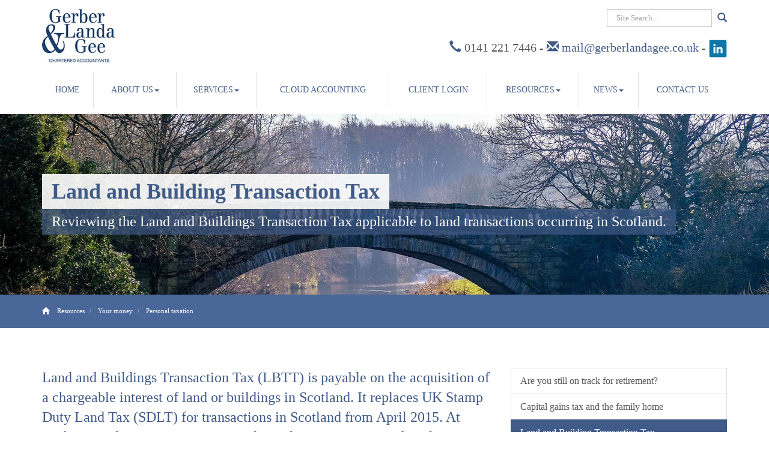

--- FILE ---
content_type: text/html; charset=utf-8
request_url: https://www.gerberlandagee.co.uk/resources/your-money/personal-taxation/land-and-building-transaction-tax
body_size: 20247
content:

<!doctype html>
<!--[if lt IE 7]> <html lang="en-gb" class="no-js lt-ie9 lt-ie8 lt-ie7"> <![endif]-->
<!--[if IE 7]>    <html lang="en-gb" class="no-js lt-ie9 lt-ie8"> <![endif]-->
<!--[if IE 8]>    <html lang="en-gb" class="no-js lt-ie9"> <![endif]-->
<!--[if gt IE 8]><!--> <html lang="en-gb"> <!--<![endif]-->
	<head><meta http-equiv="X-UA-Compatible" content="IE=edge" /><meta charset="utf-8" /><meta name="viewport" content="width=device-width" /><link rel="shortcut icon" href="/favicon.ico" /><link rel="apple-touch-icon" href="/apple-touch-icon.png" />



<script type="speculationrules">
{
  "prerender": [{
    "where": {
      "and": [
        { "href_matches": "/*" },
        { "not": {"selector_matches": ".do-not-prerender"}}
      ]
    },
    "eagerness": "moderate"
  }]
}
</script>
	<link href="/css/styles.css" rel="stylesheet" type="text/css" media="screen" /><link href="/css/print.css" rel="stylesheet" type="text/css" media="print" /><script src="//cdn.clientzone.com/framework/3.0/modernizer/modernizr.custom.2.8.3.min.js"></script><script src="//ajax.googleapis.com/ajax/libs/jquery/3.5.1/jquery.min.js"></script><script src="//cdn.clientzone.com/framework/3.0/bootstrap/bootstrap.min.js"></script><script src="//cdn.clientzone.com/framework/3.0/scripts/settings.js"></script><script src="//cdn.clientzone.com/framework/3.0/scripts/search.js"></script><script src="//ajax.aspnetcdn.com/ajax/jquery.templates/beta1/jquery.tmpl.min.js"></script><script src="//cdn.clientzone.com/framework/3.0/scripts/date.format.js"></script><script src="//cdn.clientzone.com/framework/3.0/scripts/newswire.js"></script><link href="https://www.gerberlandagee.co.uk/resources/your-money/personal-taxation/land-and-building-transaction-tax" rel="canonical" /><title>
	Land and Building Transaction Tax Glasgow : Gerber, Landa & Gee
</title></head>
	<body id="body" class="page-resources page-your-money page-personal-taxation page-land-and-building-transaction-tax">
<form method="post" action="/resources/your-money/personal-taxation/land-and-building-transaction-tax" id="form1">
<div class="aspNetHidden">
<input type="hidden" name="__VIEWSTATE" id="__VIEWSTATE" value="[base64]/osbkMBDvfHmrU6yRnnUXRS6fB2ELqshTDpuIcmlgnDyR5bmMsWgcd7s31oc5xGI31CD+9cm8+ZoayMXue8LOMBzP78y/S0BI9a+eCslpNeKcFmqoRpqEN9TARqElKeu9fJPdL8ismXT/+xqEPe4Q3B+mSODt5V6JrX0Nd1uSYrYoiEp+/593QvbykHkpngbmdaMxINhUQqKAMbprMA4L3KhThRvpPv24sXJZpaMN1vXHPtziS8k6TA8FGBgfgvFvhEeh4IuXAX+GpXSiMjYzjexY/siosTRJ50RIA3TGW1hbGgw1zHAEVCCfXXkM5iOnWAkw70u8RWB58a2zpAGlQbs3n4BztDkznMCqbDiTFWJgaT2nLd87Tp1PMxMyYymDQK2OtZ6g0oVfRYY+QWM7wJqQzocrV9X/IDxlQNoQRFsCCJ4SJW98E5gSJ3dL2f/p3X9+lQAFjQ0/Uk84mQrv9F2BMnUyMJb9YCdvLmaQZmfCEyyDE8ON55iGHRzxnCesYnvNlYXvNfax9od8zFOJWZ/MK17phxmhYx6bkibOvfh9ZmRDOqD5dALyFwQKATFCKIw2kO0/sIMS247yt471W8LNvEGPPp9MOM91Eh5h53rm7sU3sn+Xk4iV0CNJp+1fQAj7FC5FT+IhSStqwr7sgz5/a8gyxU3x+KzpJnK1QHMksuCoiywnndpGMemzTOanUg9A+hyzHW1WHYvED9lx7N+4pOsUe3dkcJ7L5WN/aJNT3cPUaG8BNz6QZX2I7F2Cv6GGIQqV7+0tlgrOpYVac1rC/wFmgXHBibU1xymR06jPqd5XcssH3pq884jxGTAupLGIxY04UpHtgRHn+bzucrfo8/y4gY8x6dE0dHIEm9YMez7FoffySGV2fFzA9Z23sCdYHO5qh2gTlTkzX9YLLyNPz8lIiUIP9dYhyHa6jDYhML+Q0c4zbe5eOlX2r1uebLTl+VFNlRaAGxOcrYkuPeLOWVR6G1lL/A826ERAOu4PMFwWV1oYBhmxmu/JB5lzVIgoGtFbB5F8WIR/[base64]/PpFoTJ0xfsPCRHcV4XOY5KFExJSgwaWHD/knJB4NZuo8X2SmVCaAhLEz8wUKltGOOAQjHCPWtQvc1LdQHMV1pp1bbj16gZH6D8ODXF7evjPR9xWVyKPZN9+3yMnYXj2U8ceWPtWPvE8w3A9EwtEnsGbVIEm31u1+hmC7mLY51EF88TsYki3o5l9d0jomSVc4Jflor1H0eQjs7/0RLulFA4X0iLfhWDDfvQUItHSYNqIjshbkIW5171dwsWNMP+D00FEXnaRb45Si+YPcpYkqiUZMVgbr4XNTSbOqM46kOMozhW4pPkjHX5NBpjYJNmKK9w2BY2VU2JFCqGHeoLv3fu/u3ulDOy4Kr58U8yXcQFjj+x+5BCe3LfhTDF9EHoSkQ+2e0vyd+0TOvfVkoFmnf8JEGxMcsPwObtEKwU0KrCXzdFOBM/1sYqlpgw2bQMi3swEqrmYPVY9l6BtfGKgSOz4b7UW21OL44eI/3W4g/d0WcQ8TVY/ps7jSWaQKVbIyrb/jPfXHnTYNe/7oss9VAY5BTt3nbodVRiJ8Oyyb4Xyo0p1kPuoDK+/SQvaw2eD1iIojZNvbZ36tMi7Cro8XwxdOA2YQ6qkup7MLrJTZaYU9/pKPHqqDbRwqd+s8wSc4vOlPtD6WUtIW8d+81F+J0+rMcbxH+ZFNu+RSN9AnJivAPpwNINlgQzsgswRXVBl2jOfBPjY/b/UWFbvAMbvtEA/b9BfXedfE3DA/RA1JzAniMSPZCR7C0e3/1x/YXmx5c6VW6yJeEQc3YJaoV62IjRx9URbwR9rt9Mi6050widtIZO3Pzzgcjijo2n/0VUh+vWt2/Z3Vol77KUd9psa3oe8+DN2qMjuQe+iTbbdVxsF/YnGTqcmr/JrZ0GrTBqdYKT0cgD4gUpM5SFMq8MUPKU2n1eRRMAiIwnzLXyS2EIEipdqq7EK0rX3B/twOzJ6ZYUu/KnIC6KwJcFmpVquauei5mNEmAcu/Z/zxUGrccRkscdlltqZxwpA5uvxNMUq+8+azzxa+CafNdaTWjAppT0wNO1T9ynZnipsy5xtZH3q7mDaX+tfP+BvX91SywzgcAikdq66OlD8L96gOVtxZaznGxW3HrPT+4crpIbnuMCo8Yg8eJxsMUq3YyojWlM4US06poruDRZIvW1txv5T5zZ71+sXxUvumvp9pGcSE/nER7f3dnqpjjTdJks99pAW0xnN2k3XH5s1MNaXX+3o/BDvfatu1vao77YAbOwIjObL0oPLrIdzN6Sdy/49HVbl0acDeT/9HX9NHwk9Smt5JkajchQ63M3OWWjZ0zmyBku8cZ3q5mjIRAKPP53JWUCNK5RuAfdonfiKmoX/uzOZasVsHJtjfb/D/0gcA8EU4tZ368aT+kG4zmF81LsabPnyQWxggBcqprKG05vP1Gw/mk+3jsd2DVMOwuUkoESi5maVrLlDn2Ki/BLOxdT8rgfql+bWMEUz87ts4lZc1XTAwGVkdz8+W2+XR4Q5lX0I9qYHj4WL5iB+0R5zgz10723Eqh0K7G/IetIeAXP4nHfBIlxTfNR/AEzheTscSd4lIS7bBr77S2v2uEcZRItqsTnteqoAs8EYlOIq+7SU/QMTmKVYwNKUuLGQqL6apHaoRU2BkKul2rdjyXMKZ9LOJxwOrlxlQZ/SpT5t6fzuhfJ79F9CEVr17fQq8Fxac0baXGTonepMlPjtO+Hun3lK5DgBnEsTZp+wSx95T6WebnswYnXR0H4Ggj/5bY+fceejGSqCRVekX8dAvhe4EWt9qpNW6FZS5R0Hy+cer3jeBBgtGaaeXrwBJYB5dmliYgeBoXv0k28f8HfszdJouAe7Gjz8U8TvaaJmpOqTF8pXAwPQDRNhbdwGR4IRcuKkIC58RqfSplw0IsTZISqxF72/gNFRQgywqrfDgMcUBVg/au0OF8T2iGyAqNh10dmpLDTaOsK7PUo8h03OvDgz36NAEvizP0MnKSREySmV5YVwNp5L96BqQS880quqMJaqRvFDv/xSRaRPDbpz2sj7lVoV/FAfLF8SoiS+g7xc2uriazvG50EWUT7XF8H3OrKYhgaje/Tfk1SN4t1aw49Z7Pw/LVe5XSVz3ElLoI6h5v0+VI9pcdz5meR8lUaW47jTyFcX8juIpGrdlrLS341gpcNFRxYPYSpWkQyuSFThnJtcn0NtGt+e6Xy8CHtUp2Mb5YgnYrRQydeqObBBo0b3F//8sLCi3OCD6STfsm8zcmrxLK7g8xwYj2rCcJ/xVE5Bm8iQroOjqIVX9EWeZbbHfZPM6mBsBfBsCtfe3WrfBtZrlAjg5lgOR71TmsBLX5LpDRf+gFWL2O0pORCEThg3n11YMaXLzAF8fQzj1rwHA3/4CtQSIxVeNYjUlAk0SMkkEWpBr0qQad3IEi1HvSrhBm/cbblJatVDTDOtHQtq4ZNtvlkYYy0lIioNRHHgHZswnjpW9sg4dJdhhdti8mQMd2s5eak74uL8lF/b/[base64]/Hq5f686XzWiJuKslpc07ly2Wrn/vEtFb6NaGzUuInhuRtvA8ibaBp182UhCESaF4WxJ7nfEP+EAJF7YsM8M29f29f+2BznC16J15PMBR7Iy//teDWonfftZRTeeB9kKJZfbOSNpE6YIfj6/D9g7JOolBIW3J2UbMLxKBtQn+KbF2V7N45uLDgwUGu5I3/n5EIG2VklJgPtsnPojs7Cv7nsLi8FQjxkO4aJH6X0VMCIsx6T0pPtSFFsDEyUcUTBcELRT+0z4wa5wxrF9FVhpOBp8B56oVthdL9VF7x/pMCMrfyfFkXOuyLdhB6EwQLgy4LRwM5b5s/k0ZXFIPtn7GvGkK0qPMYxJ6bIXVu0zztDEVQ8tFJDxt44aipsZAvtJYkpOBj5Cb1Q9/fCgRjlnOXIS7ZR/2mFhdK8AYxwOcJmNS+cTv1sqJKTAeI8IOsUXctcuffwoza+I6krdIjjG4CwQ1kI0JoZXbrPYuIchZfAYAWyyvGT6m3vWOF8CuDPtcq4WnNSaaauvt+/ufBTQuG/CenCdBdjSrF0hPNJu4Xh6EPHKNKQWEA44ojgjjYxna8tc5Mn4tL9O740trv58fJ4b16sY+iLroCr2M6YJVbPAGpRPNacQOmmrhhkbntLR9y8E7tPMRuCFdkqePlWygxmoLGXx3YyiUGIDxcjMhNezhs8Jf1i1aiwPiWpvSPzXaGiGy8Me7ZafBtYM/rAgDhbhS6XLPEa3NImpLP93y1LsSTqyiNY54RqlqnICgevcgGe8Rd9A4fG61hC1dHi2w+jYsisuhfCxhTQahNtTE2gk5qTpbQ6MFpUUMCGksWpGMtFEsEeOS2IFgJo/cTWROlf0Ksb4GwU7a0RM4Z4/iBLp0yAM9KJXVIV64zBFI0R6EDY708jENfb+oWCQN5Oiw4GZmaiBQkRpHqHUJFhRhQvLiGLZwkshTWIGRIPNtFrSvqU9baF7+rw1XHUSc7AVJLomkvjyw+DYx5ltZOq2QUwZeXl5xHcFXSAj4xtF4rppCa9t9h3PaCvZlbNJuQ7zBpN0t9r0QTFK7I/p0tjM0u7xNrV2veYq+bTled7DedhTpI39SrcPznthOL0TTwz/yAD3Dl/xVflpYEYeSc195HmNutmNaW7Qdns70UgyvwjjDFzadGmnhIE+uK6s5Cmdqvka3ur7VQdyDc1l6yNnF+77KUFhGJQDuN89ENrsr2jXy1JBvZPdMMKnRgooXULQOrrnDUHpHuMmrWgU7QOtHzwef+/H1AXfkV9X61scd4r11eL5IHSW6QZIqOO/ZNRykworwQgUbkAcBofsjaMmx6twNSTy9fELp3gpGLP4lhqIApDNObybZbz1rMW5lOxbVasWqLX6loV2C0vffc9ADsIh2M7txeIhfjW1dYzncwW3Q+lMbNROR81hCLblot5ZVpdK7lQbTyICgPbvJHhVlnHg6cMiqUVCEK3ItTRDnuNCqelxpsGoZCuAwB8LtD/+SXCV6TgoqlSzlEZoVLxD5HKecWpHOJWQB2jI1T9dspXI7eEynInFgpUmyA56Bs41bFRn+OCCpuKP9dM4V8Zl/RwwYIB1vjK2HUfteSp1rVCQIw2TzhHX70V14++b4ynAFQEtWvAwc1l1BfHLhFmXbgwWSPp7CkWPPugbRcdTTgaepYNKqYfBNsYXOz3mo0A38iw0EZag1w1U89hTTyolVFPC+t250+LV/pWYq7QlVu4KFsXd/6wgP4a9QP4LLRFVjSWEamrG9T4IwOsie50w8+wlJQwnaLT6w4IFJgx3i2pniFNBHQKfKrlrdcjf6R0oQpNozKe7rADHCoBc45rUHbXDRjJd9xhMjmBe9OV/RhFyhkjDIZ9XItrXEbVnljwa2+/zXbgcRqdzd2IZn1RZdlgp75BOgD2w99qgs7yAjVt2NXBYb/6MgF0kokYtuZZoW/g3xqflIn2xeuBwBs5nTRi+xwRSQOnRKj/qYthmcPi8AONFWFWnqeHHYdRAMC5+NJFTFuBnp3Djl57MyF8lMF7YIHh5n3n73RUNhh/0J/2tnFGlbwRP6Zy36Uvm3e8JyRvBeNzmYsRwuZf8pvdG30hAmTMY/hIbr8ioh7M8mBVdlEE8Et/Qs+TdVlkYj0HEvLvoxbP33iV1o4+ptXBqEcNHVQxueP4Lp7jbaZceV7PdaJRm6GeBAr4O/0XE6wK2vYdtTnfAXE+J/C1AtVP1M9DdnqeJGVT3fjNFR3asPI2uB8asoBuTfkYG9oopsWNBMaM+E8LWPVNiVcU3DC5f1yqW+q3CNOdehBSKL8UKYbdePHEPOnoJQBXezf+S4QYyawZEWf2CHU/6e8gfQzrnl4bFxC5lGHloAtNXO3ExbUqONcZZ2qmaVmlowB/qiBlG3ycyNSPtiklj/5J6TGyZY2swXQIqqMua5Mrki7hr3K2kU5XYQSGmCU6NGhSayEbAP8c2WwtRAFIsq5A7lVru1X4n3/GJql5QoWkeMoM0uReHZXpukBhmjbDDYwFJul+Pvasq9wBoEgLMICp3XDVAnkb0/8nV4bHpadFWFB8tGyY1SOsDEG146qq5432h0Ceof2ng4dwZCagqfcBexcJuVwI2kKG2hwtbBwp07t6McXseK1ON4h1KgoiFeV76fUdjBWc0J8dzGpPzNQgjMvvZ3lUxxw74zz5+e8b08RVD3Ada0XhHjz+vAR9Fiz6NgMvQHACGiQtsAj/cxTBSsL21KuJUjkOBOjx3EXCeMTpcfvAwgnuP8kRt3nsR4oIj8DrLCCwXKL2XDgzScrGvKpqlS5teBZs+23ipKNoar/4mBgfXH5ZX7VmMLi2wBs+OIrxSN/xpKN0LXG85Q63LfkJx6PWPnxrdms76MKjvxC6l/yZqdLMeVDpw92OAmEaVl3NFqHY/OoL2x61H79KyeweVsCEMZqhDP0orxutmDtIA3t/jUoaukd0RsqSPsKJhQupppWCEXuU9wUPxPUtQN1a9ZlH9gYAU/DA1QtZw/rKoVQ1aTF/LJE88OrTE83AublaKJQq3UOoSBopB4IUURUb92bpB6+gav7022XcAjvgp6tDsd12iXmLMtlte5mjzPAAbOd6Kw1Wptggxhwmzy65jsgYeF30OV8MLbNQ7TzxghtVTdK2lQ3iS/AmTP5Ntk9mQ2CSz5/7MxRUlavLBkOSGtYwCqeQalCeioCQLLqB3vwwtzAyoz+zjFE7vh99MOkxi+hfeMbEBomyjdgtyYwKOzrPgottg7Dzqp1rDrhEU867bqv/pne4e9S3oQc0ucqv5/TJvU55JIZOaKpG6DM6NZOQX7y6698UJZQ0cj3X5o7rseHJCDm7fpXs5/SGY4ZTlo5+fRjWnH1aKkPj71s5hrakdaeChxbR0+T64CvCeLDHdj4P/[base64]//[base64]/56bEV+3UahgRNVZdFtxtnnlAfpOlx4isq5cv7+SkFGTwuEjWoI+IL9/s2LHMNLDH3s6EAhAo6WAIDNPyIjimzE9CvLlYuGDrOQSucsrGAYr/JJIZgRvrciyZx5burn5sphGJiF56n4O5zqAejSl/16C9BNj1kO75jGO9cuaYmWbaBNIUND8Wd8c831WoajksAjPmh6cUFcQMkJKV4Soa7O/F6MDD/cCleG7UbLDbsxSmiLJ7KxW5Mg4lFTElnf/g5BgPlu+5/y5LOd8K2f7TFV+WVd6hiwH4rbzsEma7JzAaFh/bUlygJHHybDRYoBRUsKqOVDUozRYaQXPUHLUs80ILqEA4PVLBeImB3ezpzahAJ8FfDt2GQ1ShKgj7JoLi48SRG8bMqVctgHNxu73JF/wpX8u0KJR5sNh8Sc3FlJIhNaLJ8F946G3kh+A3fOZRQOvUkGye4in4an8WrDAw0+KIFFVP7y99FQUI2ouwqsdAH+X4yU+jFCSudvfAxoIpCqosOeGoXNr5GKecZNm7HIPvACBytP/iw7x3x6T3aRNe8NrP1jvkwbjerBRlIygb6Nl+e1OBJeJxAp5QWHs/NlQuptQWMLnEOfgzXVguNkcTpNg1cYdft7iHpIhx1gYLubyHFR61S5Vi4/wwWjL5LjiF4tskKcxrz4D4mNvoDA0/3RtuWqMMKEY2GMCPq7cEh6724zEJTe+QINZdDry8uZpz58SqcCmlF0b1L2+42RncjyWurvwo+oPg8lcfHKTVmfjWvOCLBDvUVVRRjkvIoq93y8CBQ9V/2uet6G36vdMq2+sAIic6IkI47VgjB4b1IxTks0oAgTVtI4/t7lW8mJMUTcKDv/hCiqJ/+2kiaVWtW+HSf+OXo5CrnKfSRPghS4QbO8KTikEtQ7t0eME7aIZ2G0nOLKVgQoQQoEtULP6C1L8NhDDYC0nhUEskOV48IjBBGk74kf6a4RppmGe3aijQhWWthwT24v65By7kswc5z19M4IHlqpJol31UirW1h/ofAJTWIzi7J/k3LPXu8AApWAx4yfOoGaE0AMBbAjLUcCbwty+FtUZGTVy0bxy9Kok1q9DSreso/lYMqsh6nLLNwHryhksfVQAlxKxlSEAJrLOQDAx+djLu/MP7DbVSA6Oq74wQUVIO7Vl+8RZ0p1NlP84OqN6tABBDxicAFsf8eB/lN2vgbcE9Gm7PueYzIvWHHod7hQAV7zFDPb9s74zZp4UcFjN63u5jACi6aRmnCUSXT/WchVQpf0vPFRnQZQ0nJH75fmDNGXa/NXAoVMeBodp7iMHGIpaezWAFzTbvGMIsZ8jYutOkpIGKXTByTF8G2/q4Z0ufk29hFpR/H88W8NwAxCtGdTbHXLetI2Q7a6X15B6c7Lv5Ej3V3koTx/vJkUCcbt4AcXrS2bAI/ipl5Dk6/OIJcQwLIGmMOy0AHZMJUwGam5/zEwBYT5OzuYK4M9fbWM9ruzc0vsZtMHwm736OIBlhs1fLQ++LZ3wlDhh+D/Uc2UnEi63NKlhW1lpC5DsFLiJA9RVvfiDtpPRqZwTTl+UYVOqcQpr+/diiDYUEDI3XFocFyrNuykeesQtDBCuXYsDxR7UkwUpnYr8qo+v/cAhI/59q/7ajltpEwtlpGO7bECtfCsaf1A+XCdUPWFSaIki7NzP6fIN+u9IeRGAum/+TDYlMKJoYh8kucsHzE5y/4qClNRq5ZC0i3DMxYKXWmgj2gN2HbLEl74/mLMQ0hgfL/1yIOg+Si+DcT4hY9sc8cVIN5qHNIKq8q0OGmDknUUrHzbuyNfYMec24pJzFSgojIapf0todPsZspZCFHeMXARFuDiYMkFuZ3k5wKNCTuhRV/qVDHTOBkLOS5Aze+1ji0o8rPGb4p2xC6p28w8Jvc823xjE/[base64]/8JhSkws7Yp60YCSE5puuUQK3Iu8rvmg9ytx5vZFSZw4PcAWg6jL3UEQKEn8KWm5MyLYW8HxG+arhcGfvj5sjh98b2weVtVSAwHMa3FBxEnp+W9j96oA0zINC/Ks3ZbpqekPqB+4rFfasNkDCJVJU7Kt8X/ef8cLznypt+1r5+2ralDvZZMVI7nORLqo85jAfGTze5QzVlgKwVNjq7GkBQK8IB+715p/RQ5YdhCrL9nkUVy1iuA4daWKO6c7K//mzAsh3II69C/pHpjxGixu5dCAPc5IsGDX0ZqeIYDH9Bp7ZGtiJJXT5NMe8FNQNGQsUZa8viuiLT36kuiou0tXPw9IdZcb8jQQlzyHae3fsEGlVwSMbCgHiZ6GQ8/OSZFNy3aIK9oTdTKIcXvKZL2fZzO6AJN5aq1sXRLT1htN0UJl35RfmDdUyJ9HV6LHmOZQ2Fmzo80FDHCV5/RGu6pSJzOgGpp5RiQFWQS08icG+ltOARYtQY3X6eOZhCjy+luAKtjiUtERRx9if/xmvmkTPW5JHktPk6Y6ISwjYxyUxhSKgBYcxV79amKdDpt8OZDJch0CnpX233gN/usI64vI7xzwCld/OvlsKOOMl/HHGDUlToUuyp9ATXlVa3NjsiGbwX5g50Rc2wIxZdBzrIW3TmTuKaC7wNDGOZ30qQVesQosI8L13Qq2ZEHpxgAXHR96kjVgxCyNuRMG0hY6oGd80KZeVZLmrk4LqMCENel5XS6w0x8UAqjfyiKLWl/sNytArVTqfaPHkSS9LGOme5MFKa6c6DtUvwSE7j9dDafEIbzCGTumjsVmnQX4GNibURi3mmnZofyvC9dIOP1asBz5U9CJfA3DMBIhiiauTF605HrGnRuX1WJV1v5TgJbb/QuwRVBq0daVm5bL0gMWKAMsFdxasjPXm59aqMu2y/cyFitdC4CBPq8M9eJlVFasplkKUHooHA0xk7L1+yAKnO3M/DqAOxPMdqN32HdRDVcVsNHq2juM852AwcZhmgj9ReVuDE1YGuoidVeIWVBBvMukxPnj//iRAcgPHyeEvnhR8LIcijqMQ0NbdIddl7GV+7YZLKXHGeDh/P/T1MlIrNLq7msCcxJQleIOgrEnI7dm/flqHozuK0cy/CrFGKXgnJDBv8CDL7mVD9m/S2GGDETnuqc5qf8n81V88PKJ1ew3H/k2HxZY0QIQ/5nw6eAtCd+HTGsEqG4qGFmh1tEgAjOofa9vQL2T20yjtDRxX6ZEK1BK03gLVLNvaIXiSvr9enkSb0b/D/AdD8tmkp6sh9dZ5t2SfJCR3xm19++zmjgW4AwMLOdG7GHwyi+CzOT6aUnmFeyQ2ZxXLSGiovjJNZ+ClbpknViCia+1GikajjOVNmrYgF56dYm8WhfD/[base64]/HNsc3p5u5sEZIIWfy0OmJNC+UetlcNwpIuXpz53QWswDivUBwcN1fxNSpPV1fPglSsxkkw7feezl/AwN6XYZPLEFRIeFTUo0IomwVm8d2y0jeTIXJ9GfZTQZkFYoqTkKYbmkkX5M98LDsGwHKdMKVXXubJWhhYWhLdt1HGVO94mk8q07SJcGs3TSk4J1cnAu1LZn2Wl1emwhwTOrl+pNelneOrhN/H03b1jnsTIKmUKud4Bge2auDcHt8Q5xUe97ZAFPVuP5lwuEIWUz3rRay7vrsqe6X87Ls0o048TY3/KSxwkxK/J7wRLSGyJ+1t59kGbGe6WJGpxkd474IbakcJUAxvi7B79JbtTTRBOUvlqKsI9mtoPsb0UrQYbnP04bt7Ce29KH+AU9B0jgk7QM/M7X4R428rz4yL6GejjgfR4OpqN5lmHcLAxPfpIHbQpyTjzHolKF/NHgDUlgS1CmLcmZuVJC0mB9cP8YJQtRiVqrcQy7sq/g6tn1gY7JGsZYyR4/Sx5rGpYXU4fANihu5m1ByWwFMRM/puEUCWB+EDbfIa8mlNWdYnhEe3e5rGm+2aAzo4GZnID8rT/Stli9j/5M7Z0yC6tbtFOO/Q4Tfu9mbKQMmWoPD9YVbwsqTEDUF2sPG3xMl39gRYOBFK2f3MDCHiKE+CK0GhkVK5Ce0jOek+d3iDbqz2Bb14cNTG6C8eDIv+bryqkX1aAb3q4LjocmRc8VcE9wUPPHfphVPYMSgidzQlV25iy1O6UgoQdO4Uii9YUshJhuzXs/vqsOa2jftMoY4zcG6+zLJmv5NXoxZGfzAnCBky02GjfmK1zWid2CD3o/a2ZFKYwKYGVh3AEbWmvqPXjrN5ZxVx4PnhrQsGOzs7s3Te6XjpHeEWmUQKer3Se4nlYlrqX28rn3iAsKOMMh9VWPwJI1k/v7gScZeccId56rWz2uPAc0tAvUmqgeftGhzmOmxqr21BZdQRAANuSswvASI4310SSb1D67r5Q0L5Dw95LzmE5" />
</div>
<!-- IE6 warning and Accessibility links -->
        <div class="container">
	<div class="access-links">
	<h2 id="page-top">Accessibility links</h2>
	<ul>
		<li><a href="#skip-to-content" title="">Skip to content</a></li>
		<li><a href="/accessibility" title="">Accessibility Help</a></li>
	</ul>
</div> 
	<div class="browser-wrap">
    <div class="chromeframe" style="display: none;">
        <p>You are using an outdated browser. <a href="https://browse-better.com/">Upgrade your browser today</a> for a better experience of this site and many others.</p>
    </div>

    <!--[if IE]> 
        <div class="chromeframe-ie">
            <p>You are using an outdated browser. <a href="https://browse-better.com/">Upgrade your browser today</a> for a better experience of this site and many others.</p>
        </div>
        <div class="small">
            <p>If you are having trouble viewing this website and would like some information please contact us on the details below...</p>
            <p>Tel: 0141 221 7446</p>
            <p>Email: <a href="mailto:mail@gerberlandagee.co.uk">mail@gerberlandagee.co.uk</a></p>
            <p>Address: <span itemscope itemtype="http://schema.org/AccountingService" class="address-mini">Gerber Landa &amp; Gee, 
<span itemprop="address" itemscope itemtype="http://schema.org/PostalAddress">
<span itemprop="streetAddress">Pavilion 1, Finnieston Business Park, Minerva Way</span>, <span itemprop="addressLocality"> Glasgow</span> <span itemprop="postalCode"> G3 8AU</span>
</span>
</span></p>
        </div>
    <![endif]-->
</div>
	</div>
        <!-- / IE6 warning and Accessibility links -->
        <div class="site-wrap">
            <!-- <div class="container site-wrap">  -->
            <!-- use container if you would like to contain the site and possibly add a border to the main content area --> 
            <header class="site-header-wrap">
                <div class="container">
                    <div class="row">
                        <div class="col-sm-3 col-md-4">
                            <a href="/" title="Gerber Landa &amp; Gee - Accountants in Glasgow" id="print-logo">
                                <img src="/img/logo.png" alt="Gerber Landa &amp; Gee - Accountants ad Auditors in Glasgow" id="logo" class="logo">
                            </a>
                        </div>
                        <div class="col-sm-9 col-md-8">
							<div class="details-wrapper">
								<section class="search-wrap">
                                    <div id="searchareaWidget" class="form-inline form-search">
  
<div class="input-group">
    <input name="ctl00$ctl00$ctl06$txtSearchBox" type="text" id="ctl06_txtSearchBox" class="form-control search-query" placeholder="Site Search..." />
    
    <span class="input-group-btn">
	    <button class="btn btn-default search-button" value="<span class='glyphicon glyphicon-search'></span>" type="button" onclick="dosearch('search','ctl06_txtSearchBox');" >
	    <span class='glyphicon glyphicon-search'></span>
	    </button>
	</span>
    
</div>
  <script type="text/javascript">

        var $searchinput = $('.search-query');

        // Hook the key down event for the search input box and enter being pressed. Redirect the browser to the relevant search page to emulate the
        // search submit button press operation which in this case isn't available.
        $searchinput.keydown(function(event){

        if (event.keyCode == 13)
        {
        event.preventDefault();
        window.location = "/search?Q="+$searchinput.val();
        }

        });
      </script>
</div>
                                </section>
								<div class="contact-details">
									<p class="click-touch"><span class="glyphicon glyphicon-earphone"></span> 0141 221 7446 - <span class="glyphicon glyphicon-envelope"></span> <a href="mailto:mail@gerberlandagee.co.uk">mail@gerberlandagee.co.uk</a> - <span class="social-media"><a href="https://www.linkedin.com/company/gerber-landa-&-gee" target="_blank"><img src="/img/icons/linkedin.png" alt="linkedin.png"></a></span></p>
								</div>
							</div>
						</div>
					</div>
				</div>
            </header>
                            
			<section class="navbar-wrapper">
				<div class="container">
					<nav>
  <div class="navbar navbar-default"><div class="navbar-header"><button type="button" class="navbar-toggle" data-toggle="collapse" data-target=".navbar-collapse"><span class="icon-bar"></span><span class="icon-bar"></span><span class="icon-bar"></span><span class="burger-menu-title">MENU</span></button></div><div class="navbar-collapse collapse">
<ul data-cmsnoindex="true" class="nav navbar-nav">
<li><a target="_self" title="Home" href="/">Home</a></li>
<li class="dropdown">
<a class="dropdown-toggle" data-toggle="dropdown" href="/about-us" title="About us" target="_self">About us<b class="caret"></b></a>
<ul class="dropdown-menu">
<li><a target="_self" title="Overview" href="/about-us">Overview</a></li>
<li><a target="_self" title="What we do" href="/about-us/what-we-do">What we do</a></li>
<li><a target="_self" title="Our people" href="/about-us/our-people">Our people</a></li>
<li><a target="_self" title="Careers" href="/about-us/careers">Careers</a></li>
<li><a target="_self" title="Charity Partner" href="/about-us/charity-partner">Charity Partner</a></li>
</ul>
</li>
<li class="dropdown">
<a class="dropdown-toggle" data-toggle="dropdown" href="/services" title="Services" target="_self">Services<b class="caret"></b></a>
<ul class="dropdown-menu">
<li><a target="_self" title="Overview" href="/services">Overview</a></li>
<li><a target="_self" title="Accountancy" href="/services/accountancy">Accountancy</a></li>
<li><a target="_self" title="Audit" href="/services/audit">Audit</a></li>
<li><a target="_self" title="Corporate finance" href="/services/corporate-finance">Corporate finance</a></li>
<li><a target="_self" title="Corporate tax" href="/services/corporate-tax">Corporate tax</a></li>
<li><a target="_self" title="Outsourced finance function" href="/services/outsourced-finance-function">Outsourced finance function</a></li>
<li><a target="_self" title="Payroll Support" href="/services/payroll-support">Payroll Support</a></li>
<li><a target="_self" title="Personal finance and tax" href="/services/personal-finance-and-tax">Personal finance and tax</a></li>
<li><a target="_self" title="Services to the Legal Profession" href="/services/services-to-the-legal-profession">Services to the Legal Profession</a></li>
</ul>
</li>
<li><a target="_self" title="Cloud accounting" href="/cloud-accounting">Cloud accounting</a></li>
<li><a target="_self" title="Client Login" href="/client-login">Client Login</a></li>
<li class="dropdown">
<a class="dropdown-toggle" data-toggle="dropdown" href="/resources" title="Resources" target="_self">Resources<b class="caret"></b></a>
<ul class="dropdown-menu">
<li><a target="_self" title="Overview" href="/resources">Overview</a></li>
<li><a target="_self" title="Your business" href="/resources/your-business">Your business</a></li>
<li><a target="_self" title="Your money" href="/resources/your-money">Your money</a></li>
<li><a target="_self" title="Tax information" href="/resources/tax-information">Tax information</a></li>
<li><a target="_self" title="Tax strategies" href="/resources/tax-strategies">Tax strategies</a></li>
<li><a target="_self" title="Interactive tools" href="/resources/interactive-tools">Interactive tools</a></li>
</ul>
</li>
<li class="dropdown">
<a class="dropdown-toggle" data-toggle="dropdown" href="/news" title="News" target="_self">News<b class="caret"></b></a>
<ul class="dropdown-menu">
<li><a target="_self" title="Overview" href="/news">Overview</a></li>
<li><a target="_self" title="Business News" href="/news/business-news">Business News</a></li>
<li><a target="_self" title="Hot Topics" href="/news/hot-topics">Hot Topics</a></li>
</ul>
</li>
<li><a target="_self" title="Contact us" href="/contact-us">Contact us</a></li>
</ul>
</div></div>
</nav>
				</div>
			</section>
                
            
            
            
			
				<div class="page-title-wrap">
					<div class="container">
                        <div class="content">
                            <h1 class="banner-title">Land and Building Transaction Tax</h1>
                            <p class="lead banner-text">Reviewing the Land and Buildings Transaction Tax applicable to land transactions occurring in Scotland.</p>
                        </div>
                    </div>
				</div>
				
                    <div class="breadcrumb-wrap">
                        <div class="container">
                            <div class="row">
                                <div class="col-sm-12">
                                    <a href="/">
                                        <span class="glyphicon glyphicon-home"></span>
                                    </a> 
                                    
<accsys_noindex>

        <ol class="breadcrumb">
    
        <li >
        
         <a href='/resources' title='Resources' target="_self">Resources</a>
        </li>
    
        <li >
        
         <a href='/resources/your-money' title='Your money' target="_self">Your money</a>
        </li>
    
        <li >
        
         <a href='/resources/your-money/personal-taxation' title='Personal taxation' target="_self">Personal taxation</a>
        </li>
    
        </ol>
    
</accsys_noindex>
        
                                </div>
                            </div>
                        </div>
                    </div>
                


            <!-- Skip to content link - place just before main content! -->
            <a name="skip-to-content" class="skip-to-content"></a>
            <!-- / Skip to content link -->
            <section class="site-main-content-wrap soft-ends-large">
				<div class="container">
	<div class="row">
		<div class="col-sm-8">
			
<div class="opening-para"><p>Land and Buildings Transaction Tax (LBTT) is payable on the acquisition of a chargeable interest of land or buildings in Scotland. It replaces UK Stamp Duty Land Tax (SDLT) for transactions in Scotland from April 2015. At Gerber, Landa & Gee, we can provide guidance on LBTT in the Glasgow area.</p></div>


<h2>Who pays the tax?</h2>
<p>LBTT is payable by the purchaser in a land transaction occurring in Scotland. Stamp Duty Land Tax (SDLT) applies to land transactions in England and Northern Ireland and Land Transaction Tax (LTT) applies in Wales.</p>
<h2>What is a land transaction?</h2>
<p>A transaction will trigger liability if it involves the acquisition of an interest in land. This includes a simple conveyance of land such as buying a house, creating a lease or assigning a lease.</p>
<h2>When is the tax payable?</h2>
<p>The tax has to be paid when a contract has been substantially performed. In cases where the purchaser takes possession of the property on completion, that will be the date. However, if the purchaser effectively takes possession before completion - known as ‘resting on contract’ - that will be regarded as triggering the tax.</p>
<h2>Residential rates of LBTT</h2>
<p>The rates of LBTT which apply from 1 April 2021 are set out in the following table:</p>
<table class="table table-striped table-hover lbtt-table-one table-responsive">
  <thead>
   <tr class="table-primary">
    <th>Residential property</th>
    <th>Band % Rate</th>
   </tr>
  </thead>
  <tbody>
    <tr>
      <td>&pound;0 - &pound;145,000</td>
      <td>0</td>
    </tr>
    
    <tr>
      <td>&pound;145,001 - &pound;250,000</td>
      <td>2</td>
    </tr>
    <tr>
      <td>&pound;250,001 - &pound;325,000</td>
      <td>5</td>
    </tr>
    <tr>
      <td>&pound;325,001 - &pound;750,000</td>
      <td>10</td>
    </tr>
    <tr>
      <td>&pound;750,001 and over</td>
      <td>12</td>
    </tr>
  </tbody>
</table>
<p>The rates apply to the portion of the total value which falls within each band.</p>
<h2>First-time buyer relief</h2>
<p>A LBTT relief applies for first-time buyers of properties up to £175,000. The relief raises the zero tax threshold for first-time buyers from £145,000 to £175,000. First-time buyers purchasing a property above £175,000 also benefit from the relief on the portion of the price below the threshold. All first-time buyers will benefit from a relief of up to £600.</p>
<h2>Higher rates for additional residential properties</h2>
<p>Higher rates of LBTT are charged on purchases of additional residential properties (above £40,000), such as buy to let properties and second homes.</p>
<p>The main target of the higher rates is purchases of buy to let properties or second homes. However, there will be some purchasers who will have to pay the additional charge even though the property purchased will not be a buy to let or a second home. The 36 month rules set out below will help to remove some transactions from the additional rates (or allow a refund). The 36 month timeframe was extended from 18 months with effect from 1 April 2024. Care will be needed if an individual already owns, or partly owns, a property and transacts to purchase another property without having disposed of the first property.</p>
<p>The higher rates are 8% above those shown in the table above, having increased from 6% from 5 December 2024. The higher rates potentially apply if, at the end of the day of the purchase transaction, the individual owns two or more residential properties.</p>
<p>Some further detail:</p>
<ul>
    <li>Purchasers will have 36 months to claim a refund of the higher rates if they buy a new main residence before disposing of their previous main residence.</li>
    <li>Purchasers will also have 36 months between selling a main residence and replacing it with another main residence without having to pay the higher rates, if they also own another property which is not their main residence.</li>
    <li>A small share in a property which has been inherited within the 36 months prior to a transaction will not be considered as an additional property when applying the higher rates.</li>
    <li>There will be no exemption from the higher rates for significant investors.<br>
    </li>
</ul>
<h2>Non-residential rates of LBTT</h2>
<table class="table table-striped table-hover lbtt-table-two table-responsive">
  <thead>
   <tr class="table-primary">
    <th>Non-residential</th>
    <th>Band % Rate</th>
   </tr>
  </thead> 
  <tbody>
    <tr>
      <td>&pound;0 - &pound;150,000</td>
      <td>0</td>
    </tr>
    <tr>
      <td>&pound;150,001 - &pound;250,000</td>
      <td>1</td>
    </tr>
    <tr>
      <td>&pound;250,001 - over</td>
      <td>5</td>
    </tr>
  </tbody>
</table>
<p>The Scottish government has LBTT calculators which work out the amount of LBTT payable. The calculators can be found at <a href="https://www.revenue.scot/land-buildings-transaction-tax/tax-calculators" target="_blank">www.revenue.scot/land-buildings-transaction-tax/tax-calculators</a>.</p>
<div class="closing-para"><h2>How we can help</h2><p>If you are in the Glasgow area please do <a href="/contact-us" title="Contact us">contact us</a> for guidance on LBTT.</p></div>




		</div>
		<div class="col-sm-4">
			<nav>
  <div class="content-page-nav-list-wrap">
<div class="list-group">
<a class="list-group-item" title="Are you still on track for retirement?" target="_self" href="/resources/your-money/personal-taxation/are-you-still-on-track-for-retirement">Are you still on track for retirement?</a>
<a class="list-group-item" title="Capital gains tax and the family home" target="_self" href="/resources/your-money/personal-taxation/capital-gains-tax-and-the-family-home">Capital gains tax and the family home</a>
<a class="list-group-item active" title="Land and Building Transaction Tax" target="_self" href="/resources/your-money/personal-taxation/land-and-building-transaction-tax">Land and Building Transaction Tax</a>
<a class="list-group-item" title="Land Transaction Tax" target="_self" href="/resources/your-money/personal-taxation/land-transaction-tax">Land Transaction Tax</a>
<a class="list-group-item" title="Child Benefit charge" target="_self" href="/resources/your-money/personal-taxation/child-benefit-charge">Child Benefit charge</a>
<a class="list-group-item" title="Dividends and interest" target="_self" href="/resources/your-money/personal-taxation/dividends-and-interest">Dividends and interest</a>
<a class="list-group-item" title="Does your estate planning pass the test?" target="_self" href="/resources/your-money/personal-taxation/does-your-estate-planning-pass-the-test">Does your estate planning pass the test?</a>
<a class="list-group-item" title="Furnished holiday lettings" target="_self" href="/resources/your-money/personal-taxation/furnished-holiday-lettings">Furnished holiday lettings</a>
<a class="list-group-item" title="Charitable giving" target="_self" href="/resources/your-money/personal-taxation/charitable-giving">Charitable giving</a>
<a class="list-group-item" title="Inheritance tax - a summary" target="_self" href="/resources/your-money/personal-taxation/inheritance-tax-a-summary">Inheritance tax - a summary</a>
<a class="list-group-item" title="Lasting Powers of Attorney" target="_self" href="/resources/your-money/personal-taxation/lasting-powers-of-attorney">Lasting Powers of Attorney</a>
<a class="list-group-item" title="Making a will and other related matters" target="_self" href="/resources/your-money/personal-taxation/making-a-will-and-other-related-matters">Making a will and other related matters</a>
<a class="list-group-item" title="Planning for a year's prosperity" target="_self" href="/resources/your-money/personal-taxation/planning-for-a-years-prosperity">Planning for a year's prosperity</a>
<a class="list-group-item" title="Personal tax - self assessment" target="_self" href="/resources/your-money/personal-taxation/personal-tax-self-assessment">Personal tax - self assessment</a>
<a class="list-group-item" title="Personal tax - when is income tax and capital gains tax payable?" target="_self" href="/resources/your-money/personal-taxation/personal-tax-when-is-income-tax-and-capital-gains-tax-payable">Personal tax - when is income tax and capital gains tax payable?</a>
<a class="list-group-item" title="Repayment of student loans" target="_self" href="/resources/your-money/personal-taxation/repayment-of-student-loans">Repayment of student loans</a>
<a class="list-group-item" title="Stamp Duty Land Tax" target="_self" href="/resources/your-money/personal-taxation/stamp-duty-land-tax">Stamp Duty Land Tax</a>
<a class="list-group-item" title="Statutory Residence Test" target="_self" href="/resources/your-money/personal-taxation/statutory-residence-test">Statutory Residence Test</a>
<a class="list-group-item" title="Supporting your children" target="_self" href="/resources/your-money/personal-taxation/supporting-your-children">Supporting your children</a>
</div>
</div>
</nav>
		</div>
	</div>
</div>
            </section>
            <!--/end site-main-content-wrap -->

			<section class="standard-wrap promo-bg push-ends-large">
				<div class="container center">
                    <h2>Register</h2>
                    <p class="lead">Why not register to receive our Monthly Newswire?</p>
				   <p>Once a month we'll send you an email packed full of essential business news and handy tax tips to help save you money.</p>
				   <p><a href="/registration/register" class="btn btn-primary">Sign up now</a></p>
				</div>
			</section>

			<section class="lower-ctas push-bottom-large">
				<div class="container soft-bottom">
					<div class="row equal-height">
						<div class="col-sm-6">
							
        
         
        
<a href="/news/business-news/archive/article/2025/December/hmrc-offers-time-to-help-pay-self-assessment-tax-bills" title="HMRC offers time to help pay self assessment tax bills" class="cta cta-news-block" >
<div class="object-wrap">
              <p class="date">12 Dec 2025</p>
            </div>
<div class="text-wrap">

<h2>HMRC offers time to help pay self assessment tax bills</h2>
<p>HMRC is offering self assessment taxpayers a reminder that help is available to manage their tax bill.</p>
</div>
</a>

         
        
         


						</div>
						<div class="col-sm-6">
							<a href="/cloud-accounting" class="cta-block cta-block--horizontal">
								<div class="object-wrap">
									<img src="/img/cloud.jpg" alt="" class="border img-r">
								</div>
								<div class="text-wrap">
									<h3>Cloud Accounting</h3>
									<p>It is clear to see that cloud accounting is the way forward: its ease of use, accessibility and cost effectiveness ensures that it remains a popular choice for many businesses.</p> 
								</div>
							</a>
						</div>
					</div>
				</div>
			</section>
            
			
			
            <footer class="site-footer-wrap">
                <div class="container">
                    <div class="row">
                        <div class="col-sm-3">
                            <h4>Our Services</h4>
                             <nav>
  <ul class="fcl-ul">
<li><a target="_self" title="Accountancy" href="/services/accountancy">Accountancy</a>
<li><a target="_self" title="Audit" href="/services/audit">Audit</a>
<li><a target="_self" title="Corporate finance" href="/services/corporate-finance">Corporate finance</a>
<li><a target="_self" title="Corporate tax" href="/services/corporate-tax">Corporate tax</a>
<li><a target="_self" title="Outsourced finance function" href="/services/outsourced-finance-function">Outsourced finance function</a>
<li><a target="_self" title="Payroll Support" href="/services/payroll-support">Payroll Support</a>
<li><a target="_self" title="Personal finance and tax" href="/services/personal-finance-and-tax">Personal finance and tax</a>
<li><a target="_self" title="Services to the Legal Profession" href="/services/services-to-the-legal-profession">Services to the Legal Profession</a>
</ul>
</nav>
                        </div>
                        <div class="col-sm-3">
                            <h4>Useful Links</h4>
                            <div class="useful-links">
                                <nav>
  <div class="content-page-nav-list-wrap">
</div>
</nav>
                            </div>
                        </div>
                        <div class="col-sm-6">
                            <div class="row">
                                <div class="col-sm-6">
                                    <h4>Contact Details</h4>
                                    <p><span itemprop="telephone" class="tel-number"><span>Tel:</span> 0141 221 7446</span></p>
                            
                                    <p>Email: <a href="mailto:mail@gerberlandagee.co.uk">mail@gerberlandagee.co.uk</a></p>
                                </div>
                                <div class="col-sm-6">
                                    <h4>Address Details</h4>
                                    <address style="color:white;"><span itemprop="streetAddress" class="company-address">
                                    Pavilion 1
<br />Finnieston Business Park
<br />Minerva Way<br>
                                    </span>
                                    <span itemprop="addressRegion">Glasgow</span><br>
                                    <span itemprop="postalCode">G3 8AU</span></address>
                                </div>                            
                            </div>
                            <hr>
                            <p class="small"><span id="minisitemapwidget">
  <a href="/privacy-notice" title="Privacy notice" target="_self">Privacy notice</a> | <a href="/services-regulations" title="Services Regulations" target="_self">Services Regulations</a> | <a href="/accessibility" title="Accessibility" target="_self">Accessibility</a> | <a href="/disclaimer" title="Disclaimer" target="_self">Disclaimer</a> | <a href="/help" title="Help" target="_self">Help</a> | <a href="/site-map" title="Site map" target="_self">Site map</a> | </span> </p>
                            <p class="small">&COPY; 2025 Gerber Landa &amp; Gee. All rights reserved.</p>
                            <p class="small">We use cookies on this website, you can find <a href="/privacy#cookies">more information about cookies here</a>.</p>
                        </div>      
                    </div>
                </div>
            </footer>
        </div>
        <!--/end site-wrap -->

        <!-- Scripts go here -->
        <script src="//cdn.clientzone.com/framework/3.0/scripts/placeholder.min.js"></script>
        <script src="/scripts/scripts.js"></script>
		<!--[if lt IE 9]>
      <script src="//cdn.clientzone.com/framework/3.0/Bootstrap/respond.min.js"></script>
    <![endif]-->
        
		
        
        <script type='application/ld+json'> 
{
  "@context": "https://www.schema.org",
  "@type": "AccountingService",
  "name": "Gerber Landa &amp; Gee",
  "url": "https://www.gerberlandagee.co.uk/resources/your-money/personal-taxation/land-and-building-transaction-tax",
  "logo": "https://www.gerberlandagee.co.uk/img/logo.png",
  "image": "https://www.gerberlandagee.co.uk/img/logo.png",
  "description": "Gerber Landa &amp; Gee are accountants in the Finnieston area of Glasgow who have been serving the local community for over 50 years.",
  "priceRange": "&pound;&pound;&pound;",
  "address": {
    "@type": "PostalAddress",
    "streetAddress": "Pavilion 1, Finnieston Business Park, Minerva Way",
    "addressLocality": "Glasgow",
    "addressRegion": "",
    "postalCode": "G3 8AU",
    "addressCountry": "GB",
	"telephone": "0141 221 7446"

  },
  "geo": {
    "@type": "GeoCoordinates",
    "latitude": "55.86316",
    "longitude": "-4.28426"
  },
  "hasMap": "https://www.google.co.uk/maps/place/Gerber+Landa+%26+Gee/@55.8619259,-4.28598,1772m/",
  "openingHours": "Mo, Tu, We, Th, Fr 09:00-17:00",
  "contactPoint": {
    "@type": "ContactPoint",
    "telephone": "0141 221 7446",
    "contactType": "Customer Support"
  }
}
</script>



<script type="application/ld+json">
{ "@context" : "https://schema.org",
  "@type" : "Organization",
  "name" : "Gerber Landa &amp; Gee",
 "legalName" : "Gerber Landa &amp; Gee Ltd",
  "url" : "https://www.gerberlandagee.co.uk",
  "sameAs" : [ "https://find-and-update.company-information.service.gov.uk/company/SC585518",
"https://www.linkedin.com/company/gerber-landa-&-gee"] 
}
</script>

<script type="application/ld+json">
    {
      "@context" : "https://schema.org",
      "@type" : "WebSite",
      "name" : "Gerber Landa &amp; Gee",
       "alternateName": ["Gerber Landa &amp; Gee Chartered Accountants",
       "Gerber Landa &amp; Gee Ltd"],
      "url" : "https://www.gerberlandagee.co.uk"
    }
  </script>
<div class="aspNetHidden">

	<input type="hidden" name="__VIEWSTATEGENERATOR" id="__VIEWSTATEGENERATOR" value="A4B8D4E4" />
	<input type="hidden" name="__EVENTVALIDATION" id="__EVENTVALIDATION" value="4k49c+bZjVsZMkSmgQ/0nC2iL/hTNL/ru2YT1PxsTsPMBDuZqlD0b1AMrvBmxm+mi2a88Qzf5Ldlm2loEZacaJuxZgzrM7FKagdXtlzTiimBKKzPKLe0s72ZtwYIpgbz" />
</div></form>
<!-- Pre-EndBody -->
</body>
</html>
